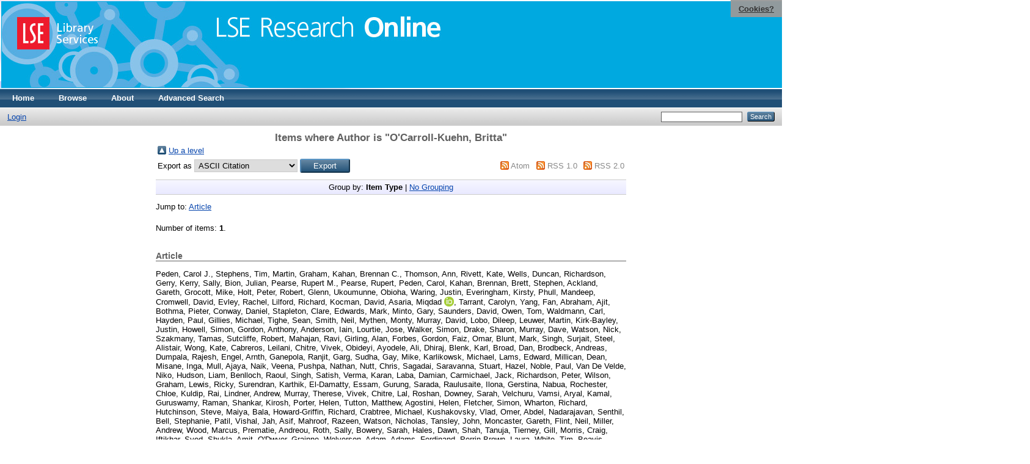

--- FILE ---
content_type: text/html; charset=utf-8
request_url: https://eprints.lse.ac.uk/view/creators/O=27Carroll-Kuehn=3ABritta=3A=3A.html
body_size: 9217
content:
<!DOCTYPE html PUBLIC "-//W3C//DTD XHTML 1.0 Transitional//EN" "http://www.w3.org/TR/xhtml1/DTD/xhtml1-transitional.dtd">
<html xmlns="http://www.w3.org/1999/xhtml">
  <head>
    <meta http-equiv="X-UA-Compatible" content="IE=edge" />
    <title>Items where Author is "O'Carroll-Kuehn, Britta" - LSE Research Online</title>
    <link rel="icon" href="/favicon.ico" type="image/x-icon" />
    <link rel="shortcut icon" href="/favicon.ico" type="image/x-icon" />
    <link rel="Top" href="http://eprints.lse.ac.uk/" />
    <link rel="Sword" href="http://eprints.lse.ac.uk/sword-app/servicedocument" />
    <link rel="SwordDeposit" href="http://eprints.lse.ac.uk/id/contents" />
    <link rel="Search" type="text/html" href="http://eprints.lse.ac.uk/cgi/search" />
    <link rel="Search" type="application/opensearchdescription+xml" href="http://eprints.lse.ac.uk/cgi/opensearchdescription" />
    <script type="text/javascript" src="https://www.google.com/jsapi"><!--padder--></script><script type="text/javascript">
// <![CDATA[
google.load("visualization", "1", {packages:["corechart", "geochart"]});
// ]]></script><script type="text/javascript" src="https://www.google.com/jsapi"><!--padder--></script><script type="text/javascript">
// <![CDATA[
google.load("visualization", "1", {packages:["corechart", "geochart"]});
// ]]></script><script type="text/javascript">
// <![CDATA[
var eprints_http_root = "http:\/\/eprints.lse.ac.uk";
var eprints_http_cgiroot = "http:\/\/eprints.lse.ac.uk\/cgi";
var eprints_oai_archive_id = "eprints.lse.ac.uk";
var eprints_logged_in = false;
// ]]></script>
    <style type="text/css">.ep_logged_in { display: none }</style>
    <link rel="stylesheet" type="text/css" href="/style/auto-3.3.15.css" />
    <script type="text/javascript" src="/javascript/auto-3.3.15.js"><!--padder--></script>
    <!--[if lte IE 6]>
        <link rel="stylesheet" type="text/css" href="/style/ie6.css" />
   <![endif]-->
    <meta name="Generator" content="EPrints 3.3.15" />
    <meta http-equiv="Content-Type" content="text/html; charset=UTF-8" />
    <meta http-equiv="Content-Language" content="en" />
    
  </head>
  <body>

<div class="ep_tm_header ep_noprint">

            <table class="header-bar" border="0">

              <tbody>

                        <tr>
<div style="top: 0px; right: 0px; position:fixed; width: auto; padding: 0.5em 1em; z-index: 99999; text-align: center; color: white; background-color: #999999;background: rgba(153, 153, 153, 0.95); font-size: 13px; font-weight: 700;">
  <a href="http://www2.lse.ac.uk/aboutThisWebsite/termsOfUse/cookies.aspx" title="Cookies?" style="color: #333; text-decoration: underline;">Cookies?</a>
</div>

<td class="barthree">


<img src="/images/headerthin.jpg" alt="Library Header Image" usemap="#header" style="border-style:none" />

                                    </td>

                        </tr>

              </tbody>

            </table>

<div>

<map id="header" name="header">

<area shape="rect" alt="LSE Research Online" coords="350,24,725,60" href="http://eprints.lse.ac.uk" title="LSE Research Online"></area>

<area shape="rect" alt="LSE Library Services" coords="25,25,160,79" href="http://www.lse.ac.uk/library" title="LSE Library Services"></area>


<area shape="default" nohref="nohref" alt=""></area>

</map>
</div>

   <!-- <div class="ep_tm_header ep_noprint">
	<table class="header-bar" border="0">
	  <tbody>
		<tr>
			<td width="187">
<img src="/images/header.jpg" width="1680" height="140" alt="Library Header Image" usemap="#header" style="border-style:none" />
			</td>
		</tr>
	  </tbody>
	</table>
<div>
<map id="header" name="header">
<area shape="rect" alt="LSE Research Online" coords="12,25,394,90" href="http://eprints-upgrade.lse.ac.uk" title="LSE Research Online" />
<area shape="rect" alt="London School of Economics web site" coords="428,25,611,91" href="http://www.lse.ac.uk" title="London School of Economics web site" />
<area shape="default" nohref="nohref" alt="" />
</map>
</div>-->
    <!--<epc:pin ref="pagetop"/>
    <div class="ep_tm_header ep_noprint">
      <div class="ep_tm_site_logo">
        <a href="{$config{frontpage}}" title="{phrase('archive_name')}">
          <img alt="{phrase('archive_name')}" src="{$config{rel_path}}{$config{site_logo}}"/>
        </a>
      </div>-->
      <ul class="ep_tm_menu">
        <li>
          <a href="http://eprints.lse.ac.uk">
            Home
          </a>
        </li>
        <li>
          <a href="http://eprints.lse.ac.uk/view/" menu="ep_tm_menu_browse">
            Browse
          </a>
          <ul id="ep_tm_menu_browse" style="display:none;">
            <li>
              <a href="http://eprints.lse.ac.uk/view/year/">
                Browse by 
                Year
              </a>
            </li>
            <li>
              <a href="http://eprints.lse.ac.uk/view/subjects/">
                Browse by 
                Subject
              </a>
            </li>
          </ul>
        </li>
        <li>
          <a href="http://eprints.lse.ac.uk/faq.html">
            About
          </a>
        </li>
        <li>
          <a href="http://eprints.lse.ac.uk/cgi/search/advanced">
            Advanced Search
          </a>
        </li>
      </ul>
      <table class="ep_tm_searchbar">
        <tr>
          <td align="left">
            <ul class="ep_tm_key_tools" id="ep_tm_menu_tools"><li><a href="/cgi/users/home">Login</a></li></ul>
          </td>
          <td align="right" style="white-space: nowrap">
            
            <form method="get" accept-charset="utf-8" action="https://eprints.lse.ac.uk/cgi/search" style="display:inline">
              <input class="ep_tm_searchbarbox" size="20" type="text" name="q" />
              <input class="ep_tm_searchbarbutton" value="Search" type="submit" name="_action_search" />
              <input type="hidden" name="_action_search" value="Search" />
              <input type="hidden" name="_order" value="bytitle" />
              <input type="hidden" name="basic_srchtype" value="ALL" />
              <input type="hidden" name="_satisfyall" value="ALL" />
            </form>
          </td>
        </tr>
      </table>
    </div>
    <div>
      <div class="ep_tm_page_content">
        <h1 class="ep_tm_pagetitle">
          Items where Author is "<span class="person_name">O'Carroll-Kuehn, Britta</span>"
        </h1>
        <table><tr><td><a href="./"><img src="/style/images/multi_up.png" border="0" /></a></td><td><a href="./">Up a level</a></td></tr></table><form method="get" accept-charset="utf-8" action="/cgi/exportview">
<table width="100%"><tr>
  <td align="left">Export as <select name="format"><option value="Text">ASCII Citation</option><option value="BibTeX">BibTeX</option><option value="DC">Dublin Core</option><option value="XML">EP3 XML</option><option value="EndNote">EndNote</option><option value="HTML">HTML Citation</option><option value="JSON">JSON</option><option value="METS">METS</option><option value="Ids">Object IDs</option><option value="ContextObject">OpenURL ContextObject</option><option value="RDFNT">RDF+N-Triples</option><option value="RDFN3">RDF+N3</option><option value="RDFXML">RDF+XML</option><option value="Refer">Refer</option><option value="RIS">Reference Manager</option></select><input value="Export" class="ep_form_action_button" name="_action_export_redir" type="submit" /><input name="view" id="view" value="creators" type="hidden" /><input name="values" id="values" value="O=27Carroll-Kuehn=3ABritta=3A=3A" type="hidden" /></td>
  <td align="right"> <span class="ep_search_feed"><a href="/cgi/exportview/creators/O=27Carroll-Kuehn=3ABritta=3A=3A/Atom/O=27Carroll-Kuehn=3ABritta=3A=3A.xml"><img src="/style/images/feed-icon-14x14.png" alt="[feed]" border="0" /></a> <a href="/cgi/exportview/creators/O=27Carroll-Kuehn=3ABritta=3A=3A/Atom/O=27Carroll-Kuehn=3ABritta=3A=3A.xml">Atom</a></span> <span class="ep_search_feed"><a href="/cgi/exportview/creators/O=27Carroll-Kuehn=3ABritta=3A=3A/RSS/O=27Carroll-Kuehn=3ABritta=3A=3A.rss"><img src="/style/images/feed-icon-14x14.png" alt="[feed]" border="0" /></a> <a href="/cgi/exportview/creators/O=27Carroll-Kuehn=3ABritta=3A=3A/RSS/O=27Carroll-Kuehn=3ABritta=3A=3A.rss">RSS 1.0</a></span> <span class="ep_search_feed"><a href="/cgi/exportview/creators/O=27Carroll-Kuehn=3ABritta=3A=3A/RSS2/O=27Carroll-Kuehn=3ABritta=3A=3A.xml"><img src="/style/images/feed-icon-14x14.png" alt="[feed]" border="0" /></a> <a href="/cgi/exportview/creators/O=27Carroll-Kuehn=3ABritta=3A=3A/RSS2/O=27Carroll-Kuehn=3ABritta=3A=3A.xml">RSS 2.0</a></span></td>
</tr>
<tr>
  <td align="left" colspan="2">
    
  </td>
</tr>
</table>

</form><div class="ep_view_page ep_view_page_view_creators"><div class="ep_view_group_by">Group by: <span class="ep_view_group_by_current">Item Type</span> | <a href="O=27Carroll-Kuehn=3ABritta=3A=3A.default.html">No Grouping</a></div><div class="ep_view_jump ep_view_creators_type_jump"><div class="ep_view_jump_to">Jump to: <a href="#group_article">Article</a></div></div><div class="ep_view_blurb">Number of items: <strong>1</strong>.</div><a name="group_article"></a><h2>Article</h2><p>


    <span class="person"><span class="person_name">Peden, Carol J.</span></span>, <span class="person"><span class="person_name">Stephens, Tim</span></span>, <span class="person"><span class="person_name">Martin, Graham</span></span>, <span class="person"><span class="person_name">Kahan, Brennan C.</span></span>, <span class="person"><span class="person_name">Thomson, Ann</span></span>, <span class="person"><span class="person_name">Rivett, Kate</span></span>, <span class="person"><span class="person_name">Wells, Duncan</span></span>, <span class="person"><span class="person_name">Richardson, Gerry</span></span>, <span class="person"><span class="person_name">Kerry, Sally</span></span>, <span class="person"><span class="person_name">Bion, Julian</span></span>, <span class="person"><span class="person_name">Pearse, Rupert M.</span></span>, <span class="person"><span class="person_name">Pearse, Rupert</span></span>, <span class="person"><span class="person_name">Peden, Carol</span></span>, <span class="person"><span class="person_name">Kahan, Brennan</span></span>, <span class="person"><span class="person_name">Brett, Stephen</span></span>, <span class="person"><span class="person_name">Ackland, Gareth</span></span>, <span class="person"><span class="person_name">Grocott, Mike</span></span>, <span class="person"><span class="person_name">Holt, Peter</span></span>, <span class="person"><span class="person_name">Robert, Glenn</span></span>, <span class="person"><span class="person_name">Ukoumunne, Obioha</span></span>, <span class="person"><span class="person_name">Waring, Justin</span></span>, <span class="person"><span class="person_name">Everingham, Kirsty</span></span>, <span class="person"><span class="person_name">Phull, Mandeep</span></span>, <span class="person"><span class="person_name">Cromwell, David</span></span>, <span class="person"><span class="person_name">Evley, Rachel</span></span>, <span class="person"><span class="person_name">Lilford, Richard</span></span>, <span class="person"><span class="person_name">Kocman, David</span></span>, <span class="person orcid-person"><span class="person_name">Asaria, Miqdad</span> <a class="orcid" href="https://orcid.org/0000-0002-3538-4417" target="_blank"><img src="/images/orcid_16x16.png" /><span class="orcid-tooltip">ORCID: 0000-0002-3538-4417</span></a></span>, <span class="person"><span class="person_name">Tarrant, Carolyn</span></span>, <span class="person"><span class="person_name">Yang, Fan</span></span>, <span class="person"><span class="person_name">Abraham, Ajit</span></span>, <span class="person"><span class="person_name">Bothma, Pieter</span></span>, <span class="person"><span class="person_name">Conway, Daniel</span></span>, <span class="person"><span class="person_name">Stapleton, Clare</span></span>, <span class="person"><span class="person_name">Edwards, Mark</span></span>, <span class="person"><span class="person_name">Minto, Gary</span></span>, <span class="person"><span class="person_name">Saunders, David</span></span>, <span class="person"><span class="person_name">Owen, Tom</span></span>, <span class="person"><span class="person_name">Waldmann, Carl</span></span>, <span class="person"><span class="person_name">Hayden, Paul</span></span>, <span class="person"><span class="person_name">Gillies, Michael</span></span>, <span class="person"><span class="person_name">Tighe, Sean</span></span>, <span class="person"><span class="person_name">Smith, Neil</span></span>, <span class="person"><span class="person_name">Mythen, Monty</span></span>, <span class="person"><span class="person_name">Murray, David</span></span>, <span class="person"><span class="person_name">Lobo, Dileep</span></span>, <span class="person"><span class="person_name">Leuwer, Martin</span></span>, <span class="person"><span class="person_name">Kirk-Bayley, Justin</span></span>, <span class="person"><span class="person_name">Howell, Simon</span></span>, <span class="person"><span class="person_name">Gordon, Anthony</span></span>, <span class="person"><span class="person_name">Anderson, Iain</span></span>, <span class="person"><span class="person_name">Lourtie, Jose</span></span>, <span class="person"><span class="person_name">Walker, Simon</span></span>, <span class="person"><span class="person_name">Drake, Sharon</span></span>, <span class="person"><span class="person_name">Murray, Dave</span></span>, <span class="person"><span class="person_name">Watson, Nick</span></span>, <span class="person"><span class="person_name">Szakmany, Tamas</span></span>, <span class="person"><span class="person_name">Sutcliffe, Robert</span></span>, <span class="person"><span class="person_name">Mahajan, Ravi</span></span>, <span class="person"><span class="person_name">Girling, Alan</span></span>, <span class="person"><span class="person_name">Forbes, Gordon</span></span>, <span class="person"><span class="person_name">Faiz, Omar</span></span>, <span class="person"><span class="person_name">Blunt, Mark</span></span>, <span class="person"><span class="person_name">Singh, Surjait</span></span>, <span class="person"><span class="person_name">Steel, Alistair</span></span>, <span class="person"><span class="person_name">Wong, Kate</span></span>, <span class="person"><span class="person_name">Cabreros, Leilani</span></span>, <span class="person"><span class="person_name">Chitre, Vivek</span></span>, <span class="person"><span class="person_name">Obideyi, Ayodele</span></span>, <span class="person"><span class="person_name">Ali, Dhiraj</span></span>, <span class="person"><span class="person_name">Blenk, Karl</span></span>, <span class="person"><span class="person_name">Broad, Dan</span></span>, <span class="person"><span class="person_name">Brodbeck, Andreas</span></span>, <span class="person"><span class="person_name">Dumpala, Rajesh</span></span>, <span class="person"><span class="person_name">Engel, Arnth</span></span>, <span class="person"><span class="person_name">Ganepola, Ranjit</span></span>, <span class="person"><span class="person_name">Garg, Sudha</span></span>, <span class="person"><span class="person_name">Gay, Mike</span></span>, <span class="person"><span class="person_name">Karlikowsk, Michael</span></span>, <span class="person"><span class="person_name">Lams, Edward</span></span>, <span class="person"><span class="person_name">Millican, Dean</span></span>, <span class="person"><span class="person_name">Misane, Inga</span></span>, <span class="person"><span class="person_name">Mull, Ajaya</span></span>, <span class="person"><span class="person_name">Naik, Veena</span></span>, <span class="person"><span class="person_name">Pushpa, Nathan</span></span>, <span class="person"><span class="person_name">Nutt, Chris</span></span>, <span class="person"><span class="person_name">Sagadai, Saravanna</span></span>, <span class="person"><span class="person_name">Stuart, Hazel</span></span>, <span class="person"><span class="person_name">Noble, Paul</span></span>, <span class="person"><span class="person_name">Van De Velde, Niko</span></span>, <span class="person"><span class="person_name">Hudson, Liam</span></span>, <span class="person"><span class="person_name">Benlloch, Raoul</span></span>, <span class="person"><span class="person_name">Singh, Satish</span></span>, <span class="person"><span class="person_name">Verma, Karan</span></span>, <span class="person"><span class="person_name">Laba, Damian</span></span>, <span class="person"><span class="person_name">Carmichael, Jack</span></span>, <span class="person"><span class="person_name">Richardson, Peter</span></span>, <span class="person"><span class="person_name">Wilson, Graham</span></span>, <span class="person"><span class="person_name">Lewis, Ricky</span></span>, <span class="person"><span class="person_name">Surendran, Karthik</span></span>, <span class="person"><span class="person_name">El-Damatty, Essam</span></span>, <span class="person"><span class="person_name">Gurung, Sarada</span></span>, <span class="person"><span class="person_name">Raulusaite, Ilona</span></span>, <span class="person"><span class="person_name">Gerstina, Nabua</span></span>, <span class="person"><span class="person_name">Rochester, Chloe</span></span>, <span class="person"><span class="person_name">Kuldip, Rai</span></span>, <span class="person"><span class="person_name">Lindner, Andrew</span></span>, <span class="person"><span class="person_name">Murray, Therese</span></span>, <span class="person"><span class="person_name">Vivek, Chitre</span></span>, <span class="person"><span class="person_name">Lal, Roshan</span></span>, <span class="person"><span class="person_name">Downey, Sarah</span></span>, <span class="person"><span class="person_name">Velchuru, Vamsi</span></span>, <span class="person"><span class="person_name">Aryal, Kamal</span></span>, <span class="person"><span class="person_name">Guruswamy, Raman</span></span>, <span class="person"><span class="person_name">Shankar, Kirosh</span></span>, <span class="person"><span class="person_name">Porter, Helen</span></span>, <span class="person"><span class="person_name">Tutton, Matthew</span></span>, <span class="person"><span class="person_name">Agostini, Helen</span></span>, <span class="person"><span class="person_name">Fletcher, Simon</span></span>, <span class="person"><span class="person_name">Wharton, Richard</span></span>, <span class="person"><span class="person_name">Hutchinson, Steve</span></span>, <span class="person"><span class="person_name">Maiya, Bala</span></span>, <span class="person"><span class="person_name">Howard-Griffin, Richard</span></span>, <span class="person"><span class="person_name">Crabtree, Michael</span></span>, <span class="person"><span class="person_name">Kushakovsky, Vlad</span></span>, <span class="person"><span class="person_name">Omer, Abdel</span></span>, <span class="person"><span class="person_name">Nadarajavan, Senthil</span></span>, <span class="person"><span class="person_name">Bell, Stephanie</span></span>, <span class="person"><span class="person_name">Patil, Vishal</span></span>, <span class="person"><span class="person_name">Jah, Asif</span></span>, <span class="person"><span class="person_name">Mahroof, Razeen</span></span>, <span class="person"><span class="person_name">Watson, Nicholas</span></span>, <span class="person"><span class="person_name">Tansley, John</span></span>, <span class="person"><span class="person_name">Moncaster, Gareth</span></span>, <span class="person"><span class="person_name">Flint, Neil</span></span>, <span class="person"><span class="person_name">Miller, Andrew</span></span>, <span class="person"><span class="person_name">Wood, Marcus</span></span>, <span class="person"><span class="person_name">Prematie, Andreou</span></span>, <span class="person"><span class="person_name">Roth, Sally</span></span>, <span class="person"><span class="person_name">Bowery, Sarah</span></span>, <span class="person"><span class="person_name">Hales, Dawn</span></span>, <span class="person"><span class="person_name">Shah, Tanuja</span></span>, <span class="person"><span class="person_name">Tierney, Gill</span></span>, <span class="person"><span class="person_name">Morris, Craig</span></span>, <span class="person"><span class="person_name">Iftikhar, Syed</span></span>, <span class="person"><span class="person_name">Shukla, Amit</span></span>, <span class="person"><span class="person_name">O'Dwyer, Grainne</span></span>, <span class="person"><span class="person_name">Wolverson, Adam</span></span>, <span class="person"><span class="person_name">Adams, Ferdinand</span></span>, <span class="person"><span class="person_name">Perrin-Brown, Laura</span></span>, <span class="person"><span class="person_name">White, Tim</span></span>, <span class="person"><span class="person_name">Beavis, Sarah</span></span>, <span class="person"><span class="person_name">Banks, Victoria</span></span>, <span class="person"><span class="person_name">Abercrombie, John</span></span>, <span class="person"><span class="person_name">Mole, Jonathon</span></span>, <span class="person"><span class="person_name">Chana, Avninder</span></span>, <span class="person"><span class="person_name">Banerjea, Ayan</span></span>, <span class="person"><span class="person_name">Humes, David</span></span>, <span class="person"><span class="person_name">Dhingsa, Rajpal</span></span>, <span class="person"><span class="person_name">Wells, John</span></span>, <span class="person"><span class="person_name">Brown, Stephanie</span></span>, <span class="person"><span class="person_name">Adegoke, Kenneth</span></span>, <span class="person"><span class="person_name">Tofte, Barclay</span></span>, <span class="person"><span class="person_name">Alegria, Ana</span></span>, <span class="person"><span class="person_name">Natarajan, Nat</span></span>, <span class="person"><span class="person_name">Akhtar, Mansoor</span></span>, <span class="person"><span class="person_name">Doughan, Samer</span></span>, <span class="person"><span class="person_name">Mackinnon, John</span></span>, <span class="person"><span class="person_name">Aravind, Biju</span></span>, <span class="person"><span class="person_name">Cook, Esther</span></span>, <span class="person"><span class="person_name">Snazelle, Mark</span></span>, <span class="person"><span class="person_name">Gardner, Matt</span></span>, <span class="person"><span class="person_name">Baldwin, Lee</span></span>, <span class="person"><span class="person_name">Bailey, Simon</span></span>, <span class="person"><span class="person_name">Lawton, Greg</span></span>, <span class="person"><span class="person_name">Divekar, Nandita</span></span>, <span class="person"><span class="person_name">Kukreja, Neil</span></span>, <span class="person"><span class="person_name">Sange, Mansoor</span></span>, <span class="person"><span class="person_name">Watson, Mark</span></span>, <span class="person"><span class="person_name">Satisha, Mallikarjunappa</span></span>, <span class="person"><span class="person_name">Protopapas, Michael</span></span>, <span class="person"><span class="person_name">Belagodu, Zakaulla</span></span>, <span class="person"><span class="person_name">Sarfi, Shameem</span></span>, <span class="person"><span class="person_name">Raju, Pasupathy</span></span>, <span class="person"><span class="person_name">Stacey, Brenda</span></span>, <span class="person"><span class="person_name">Campbell-Smith, Tim</span></span>, <span class="person"><span class="person_name">Parrington, Simon</span></span>, <span class="person"><span class="person_name">Desikan, Somi</span></span>, <span class="person"><span class="person_name">Brennan, Andrew</span></span>, <span class="person"><span class="person_name">Griffith, John</span></span>, <span class="person"><span class="person_name">Fletcher, Steve</span></span>, <span class="person"><span class="person_name">Farrow, Catherine</span></span>, <span class="person"><span class="person_name">Prestwich, Stewart</span></span>, <span class="person"><span class="person_name">Graham, Laura</span></span>, <span class="person"><span class="person_name">Northey, Martin</span></span>, <span class="person"><span class="person_name">Gokhale, Jay</span></span>, <span class="person"><span class="person_name">Mosley, Frances</span></span>, <span class="person"><span class="person_name">Alexander, Peter</span></span>, <span class="person"><span class="person_name">Sharma, Abhiram</span></span>, <span class="person"><span class="person_name">Brady, Will</span></span>, <span class="person"><span class="person_name">Hopper, John</span></span>, <span class="person"><span class="person_name">Hill, Oliver</span></span>, <span class="person"><span class="person_name">Varma, Sandeep</span></span>, <span class="person"><span class="person_name">Macklin, Christopher</span></span>, <span class="person"><span class="person_name">Rose, Alastair</span></span>, <span class="person"><span class="person_name">Narula, Harjeet</span></span>, <span class="person"><span class="person_name">Buckley, Sarah</span></span>, <span class="person"><span class="person_name">Simeson, Karen</span></span>, <span class="person"><span class="person_name">Sim, Kevin</span></span>, <span class="person"><span class="person_name">Chadwick, Michael</span></span>, <span class="person"><span class="person_name">Kuduvalli, Preeti</span></span>, <span class="person"><span class="person_name">Dowling, Susan</span></span>, <span class="person"><span class="person_name">McCairn, Amanda</span></span>, <span class="person"><span class="person_name">Wilson, Lawrence</span></span>, <span class="person"><span class="person_name">Vimalchandran, Dale</span></span>, <span class="person"><span class="person_name">Jhamatt, Anita</span></span>, <span class="person"><span class="person_name">Robin, Nicole</span></span>, <span class="person"><span class="person_name">Monk, David</span></span>, <span class="person"><span class="person_name">Bottomley, David</span></span>, <span class="person"><span class="person_name">Zuzan, Oliver</span></span>, <span class="person"><span class="person_name">Welters, Ingeborg</span></span>, <span class="person"><span class="person_name">Ross-Anderson, Davina</span></span>, <span class="person"><span class="person_name">Knowles, Charles</span></span>, <span class="person"><span class="person_name">Bunker, Nick</span></span>, <span class="person"><span class="person_name">Hu, Ying</span></span>, <span class="person"><span class="person_name">Januszewska, Marta</span></span>, <span class="person"><span class="person_name">Bodger, Phoebe</span></span>, <span class="person"><span class="person_name">Niebrzegowska, Edyta</span></span>, <span class="person"><span class="person_name">Correia, Carmen</span></span>, <span class="person"><span class="person_name">Haslop, Richard</span></span>, <span class="person"><span class="person_name">Abbott, Tom</span></span>, <span class="person"><span class="person_name">Tanqueray, Tabitha</span></span>, <span class="person"><span class="person_name">Wijeykoon, Sanjay</span></span>, <span class="person"><span class="person_name">Jain, Susan</span></span>, <span class="person"><span class="person_name">Full, Jens</span></span>, <span class="person"><span class="person_name">Cuming, Tamzin</span></span>, <span class="person"><span class="person_name">Bailey, Flora</span></span>, <span class="person"><span class="person_name">Chatzimichail, Stelios</span></span>, <span class="person"><span class="person_name">Cunha, Pedro</span></span>, <span class="person"><span class="person_name">Rehman, Almas</span></span>, <span class="person"><span class="person_name">Mohanty, Manab</span></span>, <span class="person"><span class="person_name">Radford, Nicola</span></span>, <span class="person"><span class="person_name">Mohr, Otto</span></span>, <span class="person"><span class="person_name">Patel, Hitesh</span></span>, <span class="person"><span class="person_name">Mateo, Dolores</span></span>, <span class="person"><span class="person_name">Raj, Ashok</span></span>, <span class="person"><span class="person_name">Machesney, Michael</span></span>, <span class="person"><span class="person_name">Abdul, Nazar</span></span>, <span class="person"><span class="person_name">Jemmet, Kim</span></span>, <span class="person"><span class="person_name">Campbell, Marta</span></span>, <span class="person"><span class="person_name">Inglis, David</span></span>, <span class="person"><span class="person_name">Parker, Thomas</span></span>, <span class="person"><span class="person_name">Medici, Thomas</span></span>, <span class="person"><span class="person_name">Chan, Peter</span></span>, <span class="person"><span class="person_name">Borgeaud, Nathan</span></span>, <span class="person"><span class="person_name">Mukherjee, Dipankar</span></span>, <span class="person"><span class="person_name">Odejinmi, Oluremi</span></span>, <span class="person"><span class="person_name">Jovaisa, Tomas</span></span>, <span class="person"><span class="person_name">Harwood, Elizabeth</span></span>, <span class="person"><span class="person_name">Moonesinghe, Ramani</span></span>, <span class="person"><span class="person_name">Mccullough, Jonathan</span></span>, <span class="person"><span class="person_name">Modha, Jigna</span></span>, <span class="person"><span class="person_name">Patel, Sanjiv</span></span>, <span class="person"><span class="person_name">Limb, James</span></span>, <span class="person"><span class="person_name">Bengeri, Sheshagiri</span></span>, <span class="person"><span class="person_name">Rafi, Amir</span></span>, <span class="person"><span class="person_name">Hall, Elizabeth</span></span>, <span class="person"><span class="person_name">Brown, James</span></span>, <span class="person"><span class="person_name">Gibson, Bruce</span></span>, <span class="person"><span class="person_name">McNelis, Una</span></span>, <span class="person"><span class="person_name">Bradburn, Mike</span></span>, <span class="person"><span class="person_name">Lawson, Maria</span></span>, <span class="person"><span class="person_name">Pick, Sara</span></span>, <span class="person"><span class="person_name">Gaughan, Matthew</span></span>, <span class="person"><span class="person_name">Browell, David</span></span>, <span class="person"><span class="person_name">Linnett, Vanessa</span></span>, <span class="person"><span class="person_name">Ritzema, Jenny</span></span>, <span class="person"><span class="person_name">O'Loughlin, Paul</span></span>, <span class="person"><span class="person_name">Cope, Sean</span></span>, <span class="person"><span class="person_name">Corson, John</span></span>, <span class="person"><span class="person_name">Roy, Alistair</span></span>, <span class="person"><span class="person_name">Furneval, Julie</span></span>, <span class="person"><span class="person_name">Holtham, Anitha</span></span>, <span class="person"><span class="person_name">Noblett, Sophie</span></span>, <span class="person"><span class="person_name">Dawson, Chris</span></span>, <span class="person"><span class="person_name">McMenemie, Fiona</span></span>, <span class="person"><span class="person_name">Pulsa, Stefan</span></span>, <span class="person"><span class="person_name">Clement, Ian</span></span>, <span class="person"><span class="person_name">Calder, Verity</span></span>, <span class="person"><span class="person_name">Allen, Katherine</span></span>, <span class="person"><span class="person_name">Rimmer, Catherine</span></span>, <span class="person"><span class="person_name">Reed, Helen</span></span>, <span class="person"><span class="person_name">Boyd, Christine</span></span>, <span class="person"><span class="person_name">Monkhouse, Diane</span></span>, <span class="person"><span class="person_name">Davies, Peter</span></span>, <span class="person"><span class="person_name">Mullenheim, Jost</span></span>, <span class="person"><span class="person_name">Cirstea, Emanuel</span></span>, <span class="person"><span class="person_name">Cain, Martyn</span></span>, <span class="person"><span class="person_name">Baillie, Kirsty</span></span>, <span class="person"><span class="person_name">Bhowmick, Arnab</span></span>, <span class="person"><span class="person_name">Jovestani, Keiarash</span></span>, <span class="person"><span class="person_name">Mcmullan, Sean</span></span>, <span class="person"><span class="person_name">Durant, Emma</span></span>, <span class="person"><span class="person_name">Williams, Alexandra</span></span>, <span class="person"><span class="person_name">Doyle, Donna</span></span>, <span class="person"><span class="person_name">Cupitt, Jason</span></span>, <span class="person"><span class="person_name">Barker, Jonathon</span></span>, <span class="person"><span class="person_name">Harper, Nick</span></span>, <span class="person"><span class="person_name">Brennan, Emma</span></span>, <span class="person"><span class="person_name">Subar, Daren</span></span>, <span class="person"><span class="person_name">Shawcross, Robert</span></span>, <span class="person"><span class="person_name">Sebastian, Dominic</span></span>, <span class="person"><span class="person_name">Patel, Panna</span></span>, <span class="person"><span class="person_name">O'Connell, Gillian</span></span>, <span class="person"><span class="person_name">Karvonen, Jyrki</span></span>, <span class="person"><span class="person_name">Ishaan, Maitra</span></span>, <span class="person"><span class="person_name">Hool, Alison</span></span>, <span class="person"><span class="person_name">Burns, Karen</span></span>, <span class="person"><span class="person_name">Mcarthur, Carol</span></span>, <span class="person"><span class="person_name">Stergios, Tezas</span></span>, <span class="person"><span class="person_name">Gursevak, Singh</span></span>, <span class="person"><span class="person_name">Sonia, Makvana</span></span>, <span class="person"><span class="person_name">Pratt, Heather</span></span>, <span class="person"><span class="person_name">Lynne, Kaighan</span></span>, <span class="person"><span class="person_name">McAfee, Sean</span></span>, <span class="person"><span class="person_name">Lewis, Chris</span></span>, <span class="person"><span class="person_name">Khalaf, Wael</span></span>, <span class="person"><span class="person_name">Coldwell, Chris</span></span>, <span class="person"><span class="person_name">Bronder, Christine</span></span>, <span class="person"><span class="person_name">Wilkinson, Mark</span></span>, <span class="person"><span class="person_name">Davis, Emma</span></span>, <span class="person"><span class="person_name">Arnold, Glenn</span></span>, <span class="person"><span class="person_name">Ziprin, Paul</span></span>, <span class="person"><span class="person_name">Bartlett, Rachel</span></span>, <span class="person"><span class="person_name">Stotz, Martin</span></span>, <span class="person"><span class="person_name">D'souza, Rovan</span></span>, <span class="person"><span class="person_name">Pemberton, Phillippa</span></span>, <span class="person"><span class="person_name">Agarwal, Banwari</span></span>, <span class="person"><span class="person_name">Sugavanam, Anita</span></span>, <span class="person"><span class="person_name">Tan, Melanie</span></span>, <span class="person"><span class="person_name">Varcada, Massimo</span></span>, <span class="person"><span class="person_name">Lyness, Craig</span></span>, <span class="person"><span class="person_name">Thorniley, Andrew</span></span>, <span class="person"><span class="person_name">Prabhudesai, Ash</span></span>, <span class="person"><span class="person_name">Griffin, Ruth</span></span>, <span class="person"><span class="person_name">Vashisht, Shubha</span></span>, <span class="person"><span class="person_name">Harris, James</span></span>, <span class="person"><span class="person_name">Wakeford, Julie</span></span>, <span class="person"><span class="person_name">Vaganov, Sergei</span></span>, <span class="person"><span class="person_name">Mohsen, Yasser</span></span>, <span class="person"><span class="person_name">Myers, Alister</span></span>, <span class="person"><span class="person_name">Iqbal, Qamar</span></span>, <span class="person"><span class="person_name">Harris, Simon</span></span>, <span class="person"><span class="person_name">Ijaz, Sami</span></span>, <span class="person"><span class="person_name">Burrow, James</span></span>, <span class="person"><span class="person_name">Rubulotta, Francesca</span></span>, <span class="person"><span class="person_name">El-Masry, Nabil</span></span>, <span class="person"><span class="person_name">Stranix, Nicola</span></span>, <span class="person"><span class="person_name">Rope, Tamsin</span></span>, <span class="person"><span class="person_name">Liasis, Lampros</span></span>, <span class="person"><span class="person_name">Husain, Tariq</span></span>, <span class="person"><span class="person_name">Watfah, Josef</span></span>, <span class="person"><span class="person_name">Griffiths, Megan</span></span>, <span class="person"><span class="person_name">Warusavitarne, Janindra</span></span>, <span class="person"><span class="person_name">Cartwright, Charles</span></span>, <span class="person"><span class="person_name">Baxter, Linden</span></span>, <span class="person"><span class="person_name">Visavadia, Rakhee</span></span>, <span class="person"><span class="person_name">Sim, Malcolm</span></span>, <span class="person"><span class="person_name">Wilson, Chris</span></span>, <span class="person"><span class="person_name">Harrison, Paul</span></span>, <span class="person"><span class="person_name">Williams, Dewi</span></span>, <span class="person"><span class="person_name">Bews-Hair, Maria</span></span>, <span class="person"><span class="person_name">Wrathall, Wayne</span></span>, <span class="person"><span class="person_name">Jardine, Catherine</span></span>, <span class="person"><span class="person_name">Mclaren, Paul</span></span>, <span class="person"><span class="person_name">Dreyer, Fanus</span></span>, <span class="person"><span class="person_name">Collins, Paddy</span></span>, <span class="person"><span class="person_name">Edwards, Jennifer</span></span>, <span class="person"><span class="person_name">Moug, Susan</span></span>, <span class="person"><span class="person_name">Rooney, Kevin</span></span>, <span class="person"><span class="person_name">Mcilveen, Erin</span></span>, <span class="person"><span class="person_name">Henderson, Steven</span></span>, <span class="person"><span class="person_name">Graham, Linda</span></span>, <span class="person"><span class="person_name">Stark, Gail</span></span>, <span class="person"><span class="person_name">Taylor, Lynn</span></span>, <span class="person"><span class="person_name">Munro, Mark</span></span>, <span class="person"><span class="person_name">Stewart, Lynn</span></span>, <span class="person"><span class="person_name">Dickinson, Natalie</span></span>, <span class="person"><span class="person_name">Rooney, Laura</span></span>, <span class="person"><span class="person_name">Bailey, Lindsay</span></span>, <span class="person"><span class="person_name">Murray, Diane</span></span>, <span class="person"><span class="person_name">Geary, Tim</span></span>, <span class="person"><span class="person_name">Gibson, Simon</span></span>, <span class="person"><span class="person_name">Pow, Colin</span></span>, <span class="person"><span class="person_name">Tan, Kerwei</span></span>, <span class="person"><span class="person_name">Stevenson, Richard</span></span>, <span class="person"><span class="person_name">Harrison, Ewen</span></span>, <span class="person"><span class="person_name">Lamb, Peter</span></span>, <span class="person"><span class="person_name">Carey, Kate</span></span>, <span class="person"><span class="person_name">Fitton, Laura</span></span>, <span class="person"><span class="person_name">Cook, Fabian</span></span>, <span class="person"><span class="person_name">Schwarz, Magen</span></span>, <span class="person"><span class="person_name">Morrison, Alan</span></span>, <span class="person"><span class="person_name">Bryce, Gavin</span></span>, <span class="person"><span class="person_name">Razouk, Khaled</span></span>, <span class="person"><span class="person_name">Cain, Kathryn</span></span>, <span class="person"><span class="person_name">Kunst, Gudrun</span></span>, <span class="person"><span class="person_name">Papagrigoriadis, Savvas</span></span>, <span class="person"><span class="person_name">Hopkins, Phil</span></span>, <span class="person"><span class="person_name">Fawcet, Adrian</span></span>, <span class="person"><span class="person_name">O'Carroll-Kuehn, Britta</span></span>, <span class="person"><span class="person_name">Girgis, Amira</span></span>, <span class="person"><span class="person_name">Janokowski, Stas</span></span>, <span class="person"><span class="person_name">Farhat, Sami</span></span>, <span class="person"><span class="person_name">Vig, Stella</span></span>, <span class="person"><span class="person_name">Hadi, Nada</span></span>, <span class="person"><span class="person_name">Parsons, Anthony</span></span>, <span class="person"><span class="person_name">Cecconi, Maurizio</span></span>, <span class="person"><span class="person_name">Melville, David</span></span>, <span class="person"><span class="person_name">Hartopp, Richard</span></span>, <span class="person"><span class="person_name">Woods, Justin</span></span>, <span class="person"><span class="person_name">Karat, Isabella</span></span>, <span class="person"><span class="person_name">Gerrard, David</span></span>, <span class="person"><span class="person_name">Curtis, Edward</span></span>, <span class="person"><span class="person_name">Somasekar, Krishnamurthy</span></span>, <span class="person"><span class="person_name">Morgan-Jones, Tom</span></span>, <span class="person"><span class="person_name">Martin, Michael</span></span>, <span class="person"><span class="person_name">Henwood, Mark</span></span>, <span class="person"><span class="person_name">Milne, Gordon</span></span>, <span class="person"><span class="person_name">Sivasankaranand, Ajit</span></span>, <span class="person"><span class="person_name">Scott, Alexandra</span></span>, <span class="person"><span class="person_name">Escofet, Xavier</span></span>, <span class="person"><span class="person_name">Toth-Tarsoly, Piroska</span></span>, <span class="person"><span class="person_name">Al Shama, Majed</span></span>, <span class="person"><span class="person_name">Hilton, Valerie</span></span>, <span class="person"><span class="person_name">Davis, Huw</span></span>, <span class="person"><span class="person_name">Williams, Gail</span></span>, <span class="person"><span class="person_name">Harvard, Tim</span></span>, <span class="person"><span class="person_name">Fitzgerald, Peter</span></span>, <span class="person"><span class="person_name">Hurford, Dom</span></span>, <span class="person"><span class="person_name">Muthuswamy, Babu</span></span>, <span class="person"><span class="person_name">Williams, Gethin</span></span>, <span class="person"><span class="person_name">Parry Jones, Jack</span></span>, <span class="person"><span class="person_name">Mason, Nick</span></span>, <span class="person"><span class="person_name">Rajagopal, Ramesh</span></span>, <span class="person"><span class="person_name">Shenoy, Shrisha</span></span>, <span class="person"><span class="person_name">Khater, Magdy</span></span>, <span class="person"><span class="person_name">Morgan, Richard</span></span>, <span class="person"><span class="person_name">Makris, Nikolaos</span></span>, <span class="person"><span class="person_name">Hermandes, Anil</span></span>, <span class="person"><span class="person_name">White, Andrew</span></span>, <span class="person"><span class="person_name">Finch, Guy</span></span>, <span class="person"><span class="person_name">Outram, Matt</span></span>, <span class="person"><span class="person_name">Wilkinson, Jonny</span></span>, <span class="person"><span class="person_name">Spimpolo, Jennifer</span></span>, <span class="person"><span class="person_name">Shaw, Debbie</span></span>, <span class="person"><span class="person_name">Obichere, Marion</span></span>, <span class="person"><span class="person_name">Brescia, Giovanni</span></span>, <span class="person"><span class="person_name">Menezes, Flavia</span></span>, <span class="person"><span class="person_name">Stafford, Helena</span></span>, <span class="person"><span class="person_name">Watters, Malcolm</span></span>, <span class="person"><span class="person_name">Thorn, Chris</span></span>, <span class="person"><span class="person_name">Stone, Julian</span></span>, <span class="person"><span class="person_name">Andrews, Sam</span></span>, <span class="person"><span class="person_name">Lythell, Nicola</span></span>, <span class="person"><span class="person_name">Langton, Helen</span></span>, <span class="person"><span class="person_name">Baxter, Stephen</span></span>, <span class="person"><span class="person_name">Fernandes, Roy</span></span>, <span class="person"><span class="person_name">Sunthareswaran, Rame</span></span>, <span class="person"><span class="person_name">Ankers, Alastair</span></span>, <span class="person"><span class="person_name">Panikkar, Kumar</span></span>, <span class="person"><span class="person_name">Sleight, Simon</span></span>, <span class="person"><span class="person_name">Cornforth, Belinda</span></span>, <span class="person"><span class="person_name">Bell, Louise</span></span>, <span class="person"><span class="person_name">Dodd, Phil</span></span>, <span class="person"><span class="person_name">Welsh, Fenella</span></span>, <span class="person"><span class="person_name">Watson, Geoff</span></span>, <span class="person"><span class="person_name">Dorman, Frankie</span></span>, <span class="person"><span class="person_name">Nash, Guy</span></span>, <span class="person"><span class="person_name">Bromilow, James</span></span>, <span class="person"><span class="person_name">Haigh, Fran</span></span>, <span class="person"><span class="person_name">Pogson, David</span></span>, <span class="person"><span class="person_name">Mercer, Stuart</span></span>, <span class="person"><span class="person_name">Tucker, Vanessa</span></span>, <span class="person"><span class="person_name">Way, Carolyn</span></span>, <span class="person"><span class="person_name">Kirby-Bott, James</span></span>, <span class="person"><span class="person_name">McLachan, Jenny</span></span>, <span class="person"><span class="person_name">Chambers, Rob</span></span>, <span class="person"><span class="person_name">Craven, Rachael</span></span>, <span class="person"><span class="person_name">Blazeby, Jane</span></span>, <span class="person"><span class="person_name">Freshwater-Turner, Dan</span></span>, <span class="person"><span class="person_name">Burrows, Lorna</span></span>, <span class="person"><span class="person_name">Howes, Helen</span></span>, <span class="person"><span class="person_name">Christie, Iain</span></span>, <span class="person"><span class="person_name">Coleman, Mark</span></span>, <span class="person"><span class="person_name">Waddy, Sam</span></span>, <span class="person"><span class="person_name">Sanders, Grant</span></span>, <span class="person"><span class="person_name">Patrick, Abigail</span></span>, <span class="person"><span class="person_name">Pitman, Catherine</span></span>, <span class="person"><span class="person_name">Tyson, Susan</span></span>, <span class="person"><span class="person_name">Smith, Hannah</span></span>, <span class="person"><span class="person_name">Rousseau, Guy</span></span>, <span class="person"><span class="person_name">Cartmell, Mark</span></span>, <span class="person"><span class="person_name">Hanousek, Jan</span></span>, <span class="person"><span class="person_name">Hollister, Nigel</span></span>, <span class="person"><span class="person_name">Kightly, Lynsey</span></span>, <span class="person"><span class="person_name">Pulletz, Mark</span></span>, <span class="person"><span class="person_name">Talwar, Anjay</span></span>, <span class="person"><span class="person_name">Baker, Susie</span></span>, <span class="person"><span class="person_name">Thomas, Ruth</span></span>, <span class="person"><span class="person_name">Gibbs, Richard</span></span>, <span class="person"><span class="person_name">Noble, Hamish</span></span>, <span class="person"><span class="person_name">Silsby, Joseph</span></span>, <span class="person"><span class="person_name">Black, Helen</span></span>, <span class="person"><span class="person_name">Evans, Thomas</span></span>, <span class="person"><span class="person_name">DeBrunner, Robert</span></span>, <span class="person"><span class="person_name">Cook, Nicola</span></span>, <span class="person"><span class="person_name">Hodges, Stacy</span></span>, <span class="person"><span class="person_name">Stevens, Amanda</span></span>, <span class="person"><span class="person_name">Felipe, Rowena</span></span>, <span class="person"><span class="person_name">Paddle, Jonathan</span></span>, <span class="person"><span class="person_name">May, Denzil</span></span>, <span class="person"><span class="person_name">Pickford, Alison</span></span>, <span class="person"><span class="person_name">Riddington, Sid</span></span>, <span class="person"><span class="person_name">Tucker, Olga</span></span>, <span class="person"><span class="person_name">Smart, Simon</span></span>, <span class="person"><span class="person_name">Marwick, Jeremy</span></span>, <span class="person"><span class="person_name">Suggett, Nigel</span></span>, <span class="person"><span class="person_name">Griffiths, Ewen</span></span>, <span class="person"><span class="person_name">Riddington, David</span></span>, <span class="person"><span class="person_name">Gill, Kathryn</span></span>, <span class="person"><span class="person_name">Cruickshank, Neil</span></span>, <span class="person"><span class="person_name">Susarla, Jay</span></span>, <span class="person"><span class="person_name">Leno, Emma</span></span>, <span class="person"><span class="person_name">Colley, Julie</span></span>, <span class="person"><span class="person_name">Burtenshaw, Andrew</span></span>, <span class="person"><span class="person_name">Lake, Stephen</span></span>, <span class="person"><span class="person_name">Greenwood, Jamie</span></span>, <span class="person"><span class="person_name">Bhardwaj, Sian</span></span>, <span class="person"><span class="person_name">Thrush, Jessica</span></span>, <span class="person"><span class="person_name">Wollaston, Julie</span></span>, <span class="person"><span class="person_name">Sonksen, Julian</span></span>, <span class="person"><span class="person_name">Patel, Rajan</span></span>, <span class="person"><span class="person_name">Jennings, Adrian</span></span>, <span class="person"><span class="person_name">Stanley, David</span></span>, <span class="person"><span class="person_name">Wright, Jenny</span></span>, <span class="person"><span class="person_name">Horner, Chris</span></span>, <span class="person"><span class="person_name">Baig, Faisal</span></span>, <span class="person"><span class="person_name">Cooke, Katie</span></span>, <span class="person"><span class="person_name">Singh, Jagdeep</span></span>, <span class="person"><span class="person_name">Claxton, Andrew</span></span>, <span class="person"><span class="person_name">Mirza, Nazzia</span></span>, <span class="person"><span class="person_name">Hester, Simon</span></span>, <span class="person"><span class="person_name">Knight, Georgia</span></span>, <span class="person"><span class="person_name">Kumar, Peeyush</span></span>, <span class="person"><span class="person_name">Saran, Taj</span></span>, <span class="person"><span class="person_name">Marangoni, Gabriele</span></span>, <span class="person"><span class="person_name">Townsend, Roger</span></span>, <span class="person"><span class="person_name">Thacker, Andy</span></span>, <span class="person"><span class="person_name">Scase, Anne</span></span>, <span class="person"><span class="person_name">Sharma, Meghna</span></span> and <span class="person"><span class="person_name">Hale, Beth</span></span> 
  

(2019)

<a href="http://eprints.lse.ac.uk/101191/"><em>Effectiveness of a national quality improvement programme to improve survival after emergency abdominal surgery (EPOCH): a stepped-wedge cluster-randomised trial.</em></a>


    The Lancet, 393 (10187).
     pp. 2213-2221.
     ISSN 0140-6736
  


  


</p><div class="ep_view_timestamp">This list was generated on <strong>Sat Dec 13 10:40:38 2025 GMT</strong>.</div></div>
      </div>
    </div>
<div class="ep_tm_footer ep_noprint">
  <hr noshade="noshade" class="ep_ruler" />
  <hr class="ep_tm_last" />
  <div style="font-size: 100%;">
    <br /><img src="https://www.lse.ac.uk/images/spacer.gif" height="1" width="10" alt="" /><a href="/faq.html">Mission Statement &amp; FAQs</a> | <a href="/contact.html">Contact us</a> | <a href="/takedown.html">Takedown Policy</a> | <a href="/content.html">Content Policy</a> | LSE Research Online supports <a href="http://www.openarchives.org"><abbr title="Open Archives Protocol for Metadata Harvesting v2.0">OAI 2.0</abbr></a> with a base URL of <tt>/cgi/oai2</tt>

</div>
</div>
<!--
    <div class="ep_tm_footer ep_noprint">
      <div class="ep_tm_eprints_logo">
        <a href="http://eprints.org/software/">
          <img alt="EPrints Logo" src="{$config{rel_path}}/images/eprintslogo.gif"/>
        </a>
      </div>
      <epc:phrase ref="template:about_eprints"/>
    </div>-->

<script type="text/javascript" src="https://www.google.com/jsapi"><!--padder--></script><script type="text/javascript">
// <![CDATA[
google.load("visualization", "1", {packages:["corechart", "geochart"]});
// ]]></script>


<script src="https://www.google-analytics.com/urchin.js" type="text/javascript">
</script>
<script type="text/javascript">
_uacct = "UA-490450-8";
urchinTracker();
</script>

<!-- Google tag (gtag.js) -->

<script async="async" src="https://www.googletagmanager.com/gtag/js?id=G-9L0JVL9YN7">// <!-- No script --></script>
<script>
  window.dataLayer = window.dataLayer || [];
  function gtag(){dataLayer.push(arguments);}
  gtag('js', new Date());
 
  gtag('config', 'G-9L0JVL9YN7', { cookie_flags: 'SameSite=None;Secure' });
</script>

<meta name="google-site-verification" content="N2CEmtlSBsgUh8V3Cq-Vk3nGunvU8zSr2Jz1xev2eao" />

  </body>
</html>